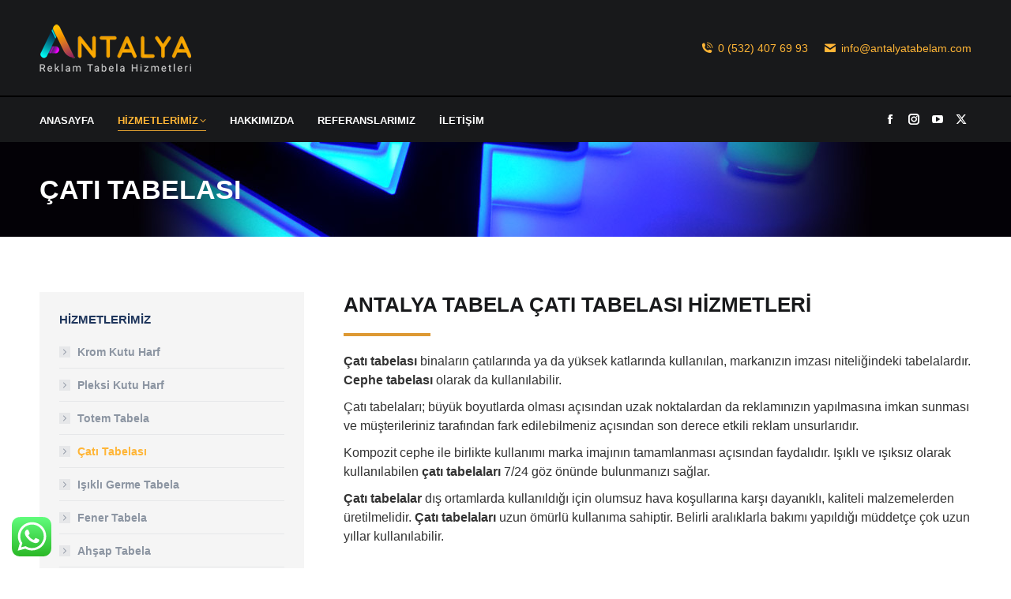

--- FILE ---
content_type: text/html; charset=UTF-8
request_url: https://antalyatabelam.com/hizmetlerimiz/cati-tabelasi/
body_size: 16231
content:
<!DOCTYPE html>
<!--[if !(IE 6) | !(IE 7) | !(IE 8)  ]><!-->
<html lang="tr" class="no-js">
<!--<![endif]-->
<head>
	<meta charset="UTF-8" />
		<meta name="viewport" content="width=device-width, initial-scale=1, maximum-scale=1, user-scalable=0">
		<meta name="theme-color" content="#ffb536"/>	<link rel="profile" href="https://gmpg.org/xfn/11" />
	<meta name='robots' content='index, follow, max-image-preview:large, max-snippet:-1, max-video-preview:-1' />
	<style>img:is([sizes="auto" i], [sizes^="auto," i]) { contain-intrinsic-size: 3000px 1500px }</style>
	
	<!-- This site is optimized with the Yoast SEO plugin v25.3 - https://yoast.com/wordpress/plugins/seo/ -->
	<title>Çatı Tabelası | Antalya Tabela</title>
	<meta name="description" content="Antalya’de bulunan Antalya Tabela firmamız, her ihtiyaca yönelik Çatı tabelası üretimi ve uygulamasını gerçekleştirmektedir." />
	<link rel="canonical" href="https://antalyatabelam.com/hizmetlerimiz/cati-tabelasi/" />
	<meta property="og:locale" content="tr_TR" />
	<meta property="og:type" content="article" />
	<meta property="og:title" content="Çatı Tabelası | Antalya Tabela" />
	<meta property="og:description" content="Antalya’de bulunan Antalya Tabela firmamız, her ihtiyaca yönelik Çatı tabelası üretimi ve uygulamasını gerçekleştirmektedir." />
	<meta property="og:url" content="https://antalyatabelam.com/hizmetlerimiz/cati-tabelasi/" />
	<meta property="og:site_name" content="Antalya Tabela, Antalya Reklamcılık ve Tabela Hizmetleri" />
	<meta property="article:modified_time" content="2025-06-09T15:22:00+00:00" />
	<meta name="twitter:card" content="summary_large_image" />
	<meta name="twitter:label1" content="Tahmini okuma süresi" />
	<meta name="twitter:data1" content="5 dakika" />
	<script type="application/ld+json" class="yoast-schema-graph">{"@context":"https://schema.org","@graph":[{"@type":"WebPage","@id":"https://antalyatabelam.com/hizmetlerimiz/cati-tabelasi/","url":"https://antalyatabelam.com/hizmetlerimiz/cati-tabelasi/","name":"Çatı Tabelası | Antalya Tabela","isPartOf":{"@id":"https://antalyatabelam.com/#website"},"datePublished":"2022-02-25T23:40:06+00:00","dateModified":"2025-06-09T15:22:00+00:00","description":"Antalya’de bulunan Antalya Tabela firmamız, her ihtiyaca yönelik Çatı tabelası üretimi ve uygulamasını gerçekleştirmektedir.","breadcrumb":{"@id":"https://antalyatabelam.com/hizmetlerimiz/cati-tabelasi/#breadcrumb"},"inLanguage":"tr","potentialAction":[{"@type":"ReadAction","target":["https://antalyatabelam.com/hizmetlerimiz/cati-tabelasi/"]}]},{"@type":"BreadcrumbList","@id":"https://antalyatabelam.com/hizmetlerimiz/cati-tabelasi/#breadcrumb","itemListElement":[{"@type":"ListItem","position":1,"name":"Hizmetlerimiz","item":"https://antalyatabelam.com/hizmetlerimiz/"},{"@type":"ListItem","position":2,"name":"Çatı Tabelası"}]},{"@type":"WebSite","@id":"https://antalyatabelam.com/#website","url":"https://antalyatabelam.com/","name":"Antalya Tabela, Antalya Reklamcılık ve Tabela Hizmetleri","description":"Antalya&#039;nın en köklü reklamcılık kuruluşu olan Antalya Tabela, üretimden montaja yüksek kaliteli hizmeti ve uygun fiyatlarıyla sizi bekliyor.","publisher":{"@id":"https://antalyatabelam.com/#organization"},"potentialAction":[{"@type":"SearchAction","target":{"@type":"EntryPoint","urlTemplate":"https://antalyatabelam.com/?s={search_term_string}"},"query-input":{"@type":"PropertyValueSpecification","valueRequired":true,"valueName":"search_term_string"}}],"inLanguage":"tr"},{"@type":"Organization","@id":"https://antalyatabelam.com/#organization","name":"Antalya Tabela, Antalya Reklamcılık ve Tabela Hizmetleri","url":"https://antalyatabelam.com/","logo":{"@type":"ImageObject","inLanguage":"tr","@id":"https://antalyatabelam.com/#/schema/logo/image/","url":"https://antalyatabelam.com/wp-content/uploads/2022/02/antalya-tabela-mobil-logo.png","contentUrl":"https://antalyatabelam.com/wp-content/uploads/2022/02/antalya-tabela-mobil-logo.png","width":160,"height":50,"caption":"Antalya Tabela, Antalya Reklamcılık ve Tabela Hizmetleri"},"image":{"@id":"https://antalyatabelam.com/#/schema/logo/image/"}}]}</script>
	<!-- / Yoast SEO plugin. -->


<style id='wp-block-library-theme-inline-css'>
.wp-block-audio :where(figcaption){color:#555;font-size:13px;text-align:center}.is-dark-theme .wp-block-audio :where(figcaption){color:#ffffffa6}.wp-block-audio{margin:0 0 1em}.wp-block-code{border:1px solid #ccc;border-radius:4px;font-family:Menlo,Consolas,monaco,monospace;padding:.8em 1em}.wp-block-embed :where(figcaption){color:#555;font-size:13px;text-align:center}.is-dark-theme .wp-block-embed :where(figcaption){color:#ffffffa6}.wp-block-embed{margin:0 0 1em}.blocks-gallery-caption{color:#555;font-size:13px;text-align:center}.is-dark-theme .blocks-gallery-caption{color:#ffffffa6}:root :where(.wp-block-image figcaption){color:#555;font-size:13px;text-align:center}.is-dark-theme :root :where(.wp-block-image figcaption){color:#ffffffa6}.wp-block-image{margin:0 0 1em}.wp-block-pullquote{border-bottom:4px solid;border-top:4px solid;color:currentColor;margin-bottom:1.75em}.wp-block-pullquote cite,.wp-block-pullquote footer,.wp-block-pullquote__citation{color:currentColor;font-size:.8125em;font-style:normal;text-transform:uppercase}.wp-block-quote{border-left:.25em solid;margin:0 0 1.75em;padding-left:1em}.wp-block-quote cite,.wp-block-quote footer{color:currentColor;font-size:.8125em;font-style:normal;position:relative}.wp-block-quote:where(.has-text-align-right){border-left:none;border-right:.25em solid;padding-left:0;padding-right:1em}.wp-block-quote:where(.has-text-align-center){border:none;padding-left:0}.wp-block-quote.is-large,.wp-block-quote.is-style-large,.wp-block-quote:where(.is-style-plain){border:none}.wp-block-search .wp-block-search__label{font-weight:700}.wp-block-search__button{border:1px solid #ccc;padding:.375em .625em}:where(.wp-block-group.has-background){padding:1.25em 2.375em}.wp-block-separator.has-css-opacity{opacity:.4}.wp-block-separator{border:none;border-bottom:2px solid;margin-left:auto;margin-right:auto}.wp-block-separator.has-alpha-channel-opacity{opacity:1}.wp-block-separator:not(.is-style-wide):not(.is-style-dots){width:100px}.wp-block-separator.has-background:not(.is-style-dots){border-bottom:none;height:1px}.wp-block-separator.has-background:not(.is-style-wide):not(.is-style-dots){height:2px}.wp-block-table{margin:0 0 1em}.wp-block-table td,.wp-block-table th{word-break:normal}.wp-block-table :where(figcaption){color:#555;font-size:13px;text-align:center}.is-dark-theme .wp-block-table :where(figcaption){color:#ffffffa6}.wp-block-video :where(figcaption){color:#555;font-size:13px;text-align:center}.is-dark-theme .wp-block-video :where(figcaption){color:#ffffffa6}.wp-block-video{margin:0 0 1em}:root :where(.wp-block-template-part.has-background){margin-bottom:0;margin-top:0;padding:1.25em 2.375em}
</style>
<style id='classic-theme-styles-inline-css'>
/*! This file is auto-generated */
.wp-block-button__link{color:#fff;background-color:#32373c;border-radius:9999px;box-shadow:none;text-decoration:none;padding:calc(.667em + 2px) calc(1.333em + 2px);font-size:1.125em}.wp-block-file__button{background:#32373c;color:#fff;text-decoration:none}
</style>
<style id='global-styles-inline-css'>
:root{--wp--preset--aspect-ratio--square: 1;--wp--preset--aspect-ratio--4-3: 4/3;--wp--preset--aspect-ratio--3-4: 3/4;--wp--preset--aspect-ratio--3-2: 3/2;--wp--preset--aspect-ratio--2-3: 2/3;--wp--preset--aspect-ratio--16-9: 16/9;--wp--preset--aspect-ratio--9-16: 9/16;--wp--preset--color--black: #000000;--wp--preset--color--cyan-bluish-gray: #abb8c3;--wp--preset--color--white: #FFF;--wp--preset--color--pale-pink: #f78da7;--wp--preset--color--vivid-red: #cf2e2e;--wp--preset--color--luminous-vivid-orange: #ff6900;--wp--preset--color--luminous-vivid-amber: #fcb900;--wp--preset--color--light-green-cyan: #7bdcb5;--wp--preset--color--vivid-green-cyan: #00d084;--wp--preset--color--pale-cyan-blue: #8ed1fc;--wp--preset--color--vivid-cyan-blue: #0693e3;--wp--preset--color--vivid-purple: #9b51e0;--wp--preset--color--accent: #ffb536;--wp--preset--color--dark-gray: #111;--wp--preset--color--light-gray: #767676;--wp--preset--gradient--vivid-cyan-blue-to-vivid-purple: linear-gradient(135deg,rgba(6,147,227,1) 0%,rgb(155,81,224) 100%);--wp--preset--gradient--light-green-cyan-to-vivid-green-cyan: linear-gradient(135deg,rgb(122,220,180) 0%,rgb(0,208,130) 100%);--wp--preset--gradient--luminous-vivid-amber-to-luminous-vivid-orange: linear-gradient(135deg,rgba(252,185,0,1) 0%,rgba(255,105,0,1) 100%);--wp--preset--gradient--luminous-vivid-orange-to-vivid-red: linear-gradient(135deg,rgba(255,105,0,1) 0%,rgb(207,46,46) 100%);--wp--preset--gradient--very-light-gray-to-cyan-bluish-gray: linear-gradient(135deg,rgb(238,238,238) 0%,rgb(169,184,195) 100%);--wp--preset--gradient--cool-to-warm-spectrum: linear-gradient(135deg,rgb(74,234,220) 0%,rgb(151,120,209) 20%,rgb(207,42,186) 40%,rgb(238,44,130) 60%,rgb(251,105,98) 80%,rgb(254,248,76) 100%);--wp--preset--gradient--blush-light-purple: linear-gradient(135deg,rgb(255,206,236) 0%,rgb(152,150,240) 100%);--wp--preset--gradient--blush-bordeaux: linear-gradient(135deg,rgb(254,205,165) 0%,rgb(254,45,45) 50%,rgb(107,0,62) 100%);--wp--preset--gradient--luminous-dusk: linear-gradient(135deg,rgb(255,203,112) 0%,rgb(199,81,192) 50%,rgb(65,88,208) 100%);--wp--preset--gradient--pale-ocean: linear-gradient(135deg,rgb(255,245,203) 0%,rgb(182,227,212) 50%,rgb(51,167,181) 100%);--wp--preset--gradient--electric-grass: linear-gradient(135deg,rgb(202,248,128) 0%,rgb(113,206,126) 100%);--wp--preset--gradient--midnight: linear-gradient(135deg,rgb(2,3,129) 0%,rgb(40,116,252) 100%);--wp--preset--font-size--small: 13px;--wp--preset--font-size--medium: 20px;--wp--preset--font-size--large: 36px;--wp--preset--font-size--x-large: 42px;--wp--preset--spacing--20: 0.44rem;--wp--preset--spacing--30: 0.67rem;--wp--preset--spacing--40: 1rem;--wp--preset--spacing--50: 1.5rem;--wp--preset--spacing--60: 2.25rem;--wp--preset--spacing--70: 3.38rem;--wp--preset--spacing--80: 5.06rem;--wp--preset--shadow--natural: 6px 6px 9px rgba(0, 0, 0, 0.2);--wp--preset--shadow--deep: 12px 12px 50px rgba(0, 0, 0, 0.4);--wp--preset--shadow--sharp: 6px 6px 0px rgba(0, 0, 0, 0.2);--wp--preset--shadow--outlined: 6px 6px 0px -3px rgba(255, 255, 255, 1), 6px 6px rgba(0, 0, 0, 1);--wp--preset--shadow--crisp: 6px 6px 0px rgba(0, 0, 0, 1);}:where(.is-layout-flex){gap: 0.5em;}:where(.is-layout-grid){gap: 0.5em;}body .is-layout-flex{display: flex;}.is-layout-flex{flex-wrap: wrap;align-items: center;}.is-layout-flex > :is(*, div){margin: 0;}body .is-layout-grid{display: grid;}.is-layout-grid > :is(*, div){margin: 0;}:where(.wp-block-columns.is-layout-flex){gap: 2em;}:where(.wp-block-columns.is-layout-grid){gap: 2em;}:where(.wp-block-post-template.is-layout-flex){gap: 1.25em;}:where(.wp-block-post-template.is-layout-grid){gap: 1.25em;}.has-black-color{color: var(--wp--preset--color--black) !important;}.has-cyan-bluish-gray-color{color: var(--wp--preset--color--cyan-bluish-gray) !important;}.has-white-color{color: var(--wp--preset--color--white) !important;}.has-pale-pink-color{color: var(--wp--preset--color--pale-pink) !important;}.has-vivid-red-color{color: var(--wp--preset--color--vivid-red) !important;}.has-luminous-vivid-orange-color{color: var(--wp--preset--color--luminous-vivid-orange) !important;}.has-luminous-vivid-amber-color{color: var(--wp--preset--color--luminous-vivid-amber) !important;}.has-light-green-cyan-color{color: var(--wp--preset--color--light-green-cyan) !important;}.has-vivid-green-cyan-color{color: var(--wp--preset--color--vivid-green-cyan) !important;}.has-pale-cyan-blue-color{color: var(--wp--preset--color--pale-cyan-blue) !important;}.has-vivid-cyan-blue-color{color: var(--wp--preset--color--vivid-cyan-blue) !important;}.has-vivid-purple-color{color: var(--wp--preset--color--vivid-purple) !important;}.has-black-background-color{background-color: var(--wp--preset--color--black) !important;}.has-cyan-bluish-gray-background-color{background-color: var(--wp--preset--color--cyan-bluish-gray) !important;}.has-white-background-color{background-color: var(--wp--preset--color--white) !important;}.has-pale-pink-background-color{background-color: var(--wp--preset--color--pale-pink) !important;}.has-vivid-red-background-color{background-color: var(--wp--preset--color--vivid-red) !important;}.has-luminous-vivid-orange-background-color{background-color: var(--wp--preset--color--luminous-vivid-orange) !important;}.has-luminous-vivid-amber-background-color{background-color: var(--wp--preset--color--luminous-vivid-amber) !important;}.has-light-green-cyan-background-color{background-color: var(--wp--preset--color--light-green-cyan) !important;}.has-vivid-green-cyan-background-color{background-color: var(--wp--preset--color--vivid-green-cyan) !important;}.has-pale-cyan-blue-background-color{background-color: var(--wp--preset--color--pale-cyan-blue) !important;}.has-vivid-cyan-blue-background-color{background-color: var(--wp--preset--color--vivid-cyan-blue) !important;}.has-vivid-purple-background-color{background-color: var(--wp--preset--color--vivid-purple) !important;}.has-black-border-color{border-color: var(--wp--preset--color--black) !important;}.has-cyan-bluish-gray-border-color{border-color: var(--wp--preset--color--cyan-bluish-gray) !important;}.has-white-border-color{border-color: var(--wp--preset--color--white) !important;}.has-pale-pink-border-color{border-color: var(--wp--preset--color--pale-pink) !important;}.has-vivid-red-border-color{border-color: var(--wp--preset--color--vivid-red) !important;}.has-luminous-vivid-orange-border-color{border-color: var(--wp--preset--color--luminous-vivid-orange) !important;}.has-luminous-vivid-amber-border-color{border-color: var(--wp--preset--color--luminous-vivid-amber) !important;}.has-light-green-cyan-border-color{border-color: var(--wp--preset--color--light-green-cyan) !important;}.has-vivid-green-cyan-border-color{border-color: var(--wp--preset--color--vivid-green-cyan) !important;}.has-pale-cyan-blue-border-color{border-color: var(--wp--preset--color--pale-cyan-blue) !important;}.has-vivid-cyan-blue-border-color{border-color: var(--wp--preset--color--vivid-cyan-blue) !important;}.has-vivid-purple-border-color{border-color: var(--wp--preset--color--vivid-purple) !important;}.has-vivid-cyan-blue-to-vivid-purple-gradient-background{background: var(--wp--preset--gradient--vivid-cyan-blue-to-vivid-purple) !important;}.has-light-green-cyan-to-vivid-green-cyan-gradient-background{background: var(--wp--preset--gradient--light-green-cyan-to-vivid-green-cyan) !important;}.has-luminous-vivid-amber-to-luminous-vivid-orange-gradient-background{background: var(--wp--preset--gradient--luminous-vivid-amber-to-luminous-vivid-orange) !important;}.has-luminous-vivid-orange-to-vivid-red-gradient-background{background: var(--wp--preset--gradient--luminous-vivid-orange-to-vivid-red) !important;}.has-very-light-gray-to-cyan-bluish-gray-gradient-background{background: var(--wp--preset--gradient--very-light-gray-to-cyan-bluish-gray) !important;}.has-cool-to-warm-spectrum-gradient-background{background: var(--wp--preset--gradient--cool-to-warm-spectrum) !important;}.has-blush-light-purple-gradient-background{background: var(--wp--preset--gradient--blush-light-purple) !important;}.has-blush-bordeaux-gradient-background{background: var(--wp--preset--gradient--blush-bordeaux) !important;}.has-luminous-dusk-gradient-background{background: var(--wp--preset--gradient--luminous-dusk) !important;}.has-pale-ocean-gradient-background{background: var(--wp--preset--gradient--pale-ocean) !important;}.has-electric-grass-gradient-background{background: var(--wp--preset--gradient--electric-grass) !important;}.has-midnight-gradient-background{background: var(--wp--preset--gradient--midnight) !important;}.has-small-font-size{font-size: var(--wp--preset--font-size--small) !important;}.has-medium-font-size{font-size: var(--wp--preset--font-size--medium) !important;}.has-large-font-size{font-size: var(--wp--preset--font-size--large) !important;}.has-x-large-font-size{font-size: var(--wp--preset--font-size--x-large) !important;}
:where(.wp-block-post-template.is-layout-flex){gap: 1.25em;}:where(.wp-block-post-template.is-layout-grid){gap: 1.25em;}
:where(.wp-block-columns.is-layout-flex){gap: 2em;}:where(.wp-block-columns.is-layout-grid){gap: 2em;}
:root :where(.wp-block-pullquote){font-size: 1.5em;line-height: 1.6;}
</style>
<link rel='stylesheet' id='wpo_min-header-0-css' href='https://antalyatabelam.com/wp-content/cache/wpo-minify/1750071771/assets/wpo-minify-header-cbb19985.min.css' media='all' />
<!--n2css--><!--n2js--><script src="https://antalyatabelam.com/wp-includes/js/jquery/jquery.min.js" id="jquery-core-js"></script>
<script src="https://antalyatabelam.com/wp-includes/js/jquery/jquery-migrate.min.js" id="jquery-migrate-js"></script>
<script id="wpo_min-header-0-js-extra">
var dtLocal = {"themeUrl":"https:\/\/antalyatabelam.com\/wp-content\/themes\/dt-the7","passText":"To view this protected post, enter the password below:","moreButtonText":{"loading":"Loading...","loadMore":"Load more"},"postID":"57751","ajaxurl":"https:\/\/antalyatabelam.com\/wp-admin\/admin-ajax.php","REST":{"baseUrl":"https:\/\/antalyatabelam.com\/wp-json\/the7\/v1","endpoints":{"sendMail":"\/send-mail"}},"contactMessages":{"required":"One or more fields have an error. Please check and try again.","terms":"Please accept the privacy policy.","fillTheCaptchaError":"Please, fill the captcha."},"captchaSiteKey":"","ajaxNonce":"ab5ba55c40","pageData":{"type":"page","template":"page","layout":null},"themeSettings":{"smoothScroll":"off","lazyLoading":false,"desktopHeader":{"height":180},"ToggleCaptionEnabled":"disabled","ToggleCaption":"Navigation","floatingHeader":{"showAfter":200,"showMenu":true,"height":60,"logo":{"showLogo":true,"html":"<img class=\" preload-me\" src=\"https:\/\/antalyatabelam.com\/wp-content\/uploads\/2022\/02\/antalya-tabela-logo1.png\" srcset=\"https:\/\/antalyatabelam.com\/wp-content\/uploads\/2022\/02\/antalya-tabela-logo1.png 192w, https:\/\/antalyatabelam.com\/wp-content\/uploads\/2022\/02\/antalya-tabela-logo2.png 266w\" width=\"192\" height=\"60\"   sizes=\"192px\" alt=\"Antalya Tabela, Antalya Reklamc\u0131l\u0131k ve Tabela Hizmetleri\" \/>","url":"https:\/\/antalyatabelam.com\/"}},"topLine":{"floatingTopLine":{"logo":{"showLogo":false,"html":""}}},"mobileHeader":{"firstSwitchPoint":992,"secondSwitchPoint":650,"firstSwitchPointHeight":80,"secondSwitchPointHeight":60,"mobileToggleCaptionEnabled":"disabled","mobileToggleCaption":"Menu"},"stickyMobileHeaderFirstSwitch":{"logo":{"html":"<img class=\" preload-me\" src=\"https:\/\/antalyatabelam.com\/wp-content\/uploads\/2022\/02\/antalya-tabela-logo1.png\" srcset=\"https:\/\/antalyatabelam.com\/wp-content\/uploads\/2022\/02\/antalya-tabela-logo1.png 192w, https:\/\/antalyatabelam.com\/wp-content\/uploads\/2022\/02\/antalya-tabela-logo1.png 192w\" width=\"192\" height=\"60\"   sizes=\"192px\" alt=\"Antalya Tabela, Antalya Reklamc\u0131l\u0131k ve Tabela Hizmetleri\" \/>"}},"stickyMobileHeaderSecondSwitch":{"logo":{"html":"<img class=\" preload-me\" src=\"https:\/\/antalyatabelam.com\/wp-content\/uploads\/2022\/02\/antalya-tabela-logo1.png\" srcset=\"https:\/\/antalyatabelam.com\/wp-content\/uploads\/2022\/02\/antalya-tabela-logo1.png 192w, https:\/\/antalyatabelam.com\/wp-content\/uploads\/2022\/02\/antalya-tabela-logo1.png 192w\" width=\"192\" height=\"60\"   sizes=\"192px\" alt=\"Antalya Tabela, Antalya Reklamc\u0131l\u0131k ve Tabela Hizmetleri\" \/>"}},"sidebar":{"switchPoint":990},"boxedWidth":"1340px"},"VCMobileScreenWidth":"778"};
var dtShare = {"shareButtonText":{"facebook":"Share on Facebook","twitter":"Share on X","pinterest":"Pin it","linkedin":"Share on Linkedin","whatsapp":"Share on Whatsapp"},"overlayOpacity":"85"};
</script>
<script defer src="https://antalyatabelam.com/wp-content/cache/wpo-minify/1750071771/assets/wpo-minify-header-a37f0990.min.js" id="wpo_min-header-0-js"></script>

<!-- Site Kit tarafından eklenen Google etiketi (gtag.js) snippet&#039;i -->

<!-- Google Analytics snippet added by Site Kit -->
<script src="https://www.googletagmanager.com/gtag/js?id=G-4Y8L7KFPZP" id="google_gtagjs-js" async></script>
<script id="google_gtagjs-js-after">
window.dataLayer = window.dataLayer || [];function gtag(){dataLayer.push(arguments);}
gtag("set","linker",{"domains":["antalyatabelam.com"]});
gtag("js", new Date());
gtag("set", "developer_id.dZTNiMT", true);
gtag("config", "G-4Y8L7KFPZP");
</script>

<!-- Site Kit tarafından eklenen Google etiketi (gtag.js) snippet&#039;ini sonlandırın -->
<script defer src="https://antalyatabelam.com/wp-content/cache/wpo-minify/1750071771/assets/wpo-minify-header-647a2060.min.js" id="wpo_min-header-2-js"></script>
<script></script><link rel="https://api.w.org/" href="https://antalyatabelam.com/wp-json/" /><link rel="alternate" title="JSON" type="application/json" href="https://antalyatabelam.com/wp-json/wp/v2/pages/57751" /><link rel="alternate" title="oEmbed (JSON)" type="application/json+oembed" href="https://antalyatabelam.com/wp-json/oembed/1.0/embed?url=https%3A%2F%2Fantalyatabelam.com%2Fhizmetlerimiz%2Fcati-tabelasi%2F" />
<link rel="alternate" title="oEmbed (XML)" type="text/xml+oembed" href="https://antalyatabelam.com/wp-json/oembed/1.0/embed?url=https%3A%2F%2Fantalyatabelam.com%2Fhizmetlerimiz%2Fcati-tabelasi%2F&#038;format=xml" />
<meta name="generator" content="Site Kit by Google 1.154.0" /><meta name="generator" content="Powered by WPBakery Page Builder - drag and drop page builder for WordPress."/>

<!-- Google Tag Manager snippet added by Site Kit -->
<script>
			( function( w, d, s, l, i ) {
				w[l] = w[l] || [];
				w[l].push( {'gtm.start': new Date().getTime(), event: 'gtm.js'} );
				var f = d.getElementsByTagName( s )[0],
					j = d.createElement( s ), dl = l != 'dataLayer' ? '&l=' + l : '';
				j.async = true;
				j.src = 'https://www.googletagmanager.com/gtm.js?id=' + i + dl;
				f.parentNode.insertBefore( j, f );
			} )( window, document, 'script', 'dataLayer', 'GTM-NW9QZ47' );
			
</script>

<!-- End Google Tag Manager snippet added by Site Kit -->
<link rel="icon" href="https://antalyatabelam.com/wp-content/uploads/2022/02/antalya-icon-fav.png" type="image/png" sizes="16x16"/><link rel="icon" href="https://antalyatabelam.com/wp-content/uploads/2022/02/antalya-icon-fav.png" type="image/png" sizes="32x32"/><link rel="apple-touch-icon" href="https://antalyatabelam.com/wp-content/uploads/2022/02/antalya-icon-fav.png"><link rel="apple-touch-icon" sizes="76x76" href="https://antalyatabelam.com/wp-content/uploads/2022/02/antalya-icon-fav.png"><link rel="apple-touch-icon" sizes="120x120" href="https://antalyatabelam.com/wp-content/uploads/2022/02/antalya-icon-fav.png"><link rel="apple-touch-icon" sizes="152x152" href="https://antalyatabelam.com/wp-content/uploads/2022/02/antalya-icon-fav.png"><style type="text/css" data-type="vc_shortcodes-default-css">.vc_do_cta3{padding-top:28px;padding-right:28px;padding-bottom:28px;padding-left:28px;margin-bottom:35px;}</style><style type="text/css" data-type="vc_shortcodes-custom-css">.vc_custom_1498229431694{padding-bottom: 50px !important;}.vc_custom_1645869718310{margin-top: 20px !important;}.vc_custom_1645869777802{margin-top: 20px !important;}.vc_custom_1645870115061{margin-top: 20px !important;}.vc_custom_1645870179678{margin-top: 20px !important;}.vc_custom_1645870263876{margin-top: 20px !important;}.vc_custom_1645870833899{margin-top: 20px !important;}</style><noscript><style> .wpb_animate_when_almost_visible { opacity: 1; }</style></noscript><style id='the7-custom-inline-css' type='text/css'>
.lb-data .lb-caption {
    display: none !important;
}
#page .scroll-top{display:none;}
.pswp__caption{display:none;}
</style>
</head>
<body id="the7-body" class="wp-singular page-template-default page page-id-57751 page-child parent-pageid-7 wp-embed-responsive wp-theme-dt-the7 the7-core-ver-2.7.10 dt-responsive-on right-mobile-menu-close-icon ouside-menu-close-icon mobile-hamburger-close-bg-enable mobile-hamburger-close-bg-hover-enable  fade-medium-mobile-menu-close-icon fade-medium-menu-close-icon srcset-enabled btn-flat custom-btn-color custom-btn-hover-color phantom-slide phantom-shadow-decoration phantom-main-logo-on floating-mobile-menu-icon top-header first-switch-logo-left first-switch-menu-right second-switch-logo-left second-switch-menu-right right-mobile-menu layzr-loading-on popup-message-style the7-ver-12.5.1 wpb-js-composer js-comp-ver-8.4.1 vc_responsive">
		<!-- Google Tag Manager (noscript) snippet added by Site Kit -->
		<noscript>
			<iframe src="https://www.googletagmanager.com/ns.html?id=GTM-NW9QZ47" height="0" width="0" style="display:none;visibility:hidden"></iframe>
		</noscript>
		<!-- End Google Tag Manager (noscript) snippet added by Site Kit -->
		<!-- The7 12.5.1 -->

<div id="page" >
	<a class="skip-link screen-reader-text" href="#content">Skip to content</a>

<div class="masthead classic-header left full-width-line widgets shadow-mobile-header-decoration small-mobile-menu-icon mobile-menu-icon-bg-on mobile-menu-icon-border-enable dt-parent-menu-clickable show-sub-menu-on-hover show-device-logo show-mobile-logo"  role="banner">

	<div class="top-bar top-bar-empty top-bar-line-hide">
	<div class="top-bar-bg" ></div>
	<div class="mini-widgets left-widgets"></div><div class="mini-widgets right-widgets"></div></div>

	<header class="header-bar">

		<div class="branding">
	<div id="site-title" class="assistive-text">Antalya Tabela, Antalya Reklamcılık ve Tabela Hizmetleri</div>
	<div id="site-description" class="assistive-text">Antalya&#039;nın en köklü reklamcılık kuruluşu olan Antalya Tabela, üretimden montaja yüksek kaliteli hizmeti ve uygun fiyatlarıyla sizi bekliyor.</div>
	<a class="same-logo" href="https://antalyatabelam.com/"><img class=" preload-me" src="https://antalyatabelam.com/wp-content/uploads/2022/02/antalya-tabela-logo1.png" srcset="https://antalyatabelam.com/wp-content/uploads/2022/02/antalya-tabela-logo1.png 192w, https://antalyatabelam.com/wp-content/uploads/2022/02/antalya-tabela-logo2.png 266w" width="192" height="60"   sizes="192px" alt="Antalya Tabela, Antalya Reklamcılık ve Tabela Hizmetleri" /><img class="mobile-logo preload-me" src="https://antalyatabelam.com/wp-content/uploads/2022/02/antalya-tabela-mobil-logo.png" srcset="https://antalyatabelam.com/wp-content/uploads/2022/02/antalya-tabela-mobil-logo.png 160w, https://antalyatabelam.com/wp-content/uploads/2022/02/antalya-tabela-logo1.png 192w" width="160" height="50"   sizes="160px" alt="Antalya Tabela, Antalya Reklamcılık ve Tabela Hizmetleri" /></a><div class="mini-widgets"></div><div class="mini-widgets"><a href="tel:+905324076993" class="mini-contacts phone show-on-desktop in-menu-first-switch in-menu-second-switch"><i class="fa-fw icomoon-the7-font-the7-phone-06"></i>0 (532) 407 69 93</a><a href="mailto:info@antalyatabelam.com" class="mini-contacts multipurpose_1 show-on-desktop in-menu-first-switch in-menu-second-switch"><i class="fa-fw icomoon-the7-font-the7-mail-01"></i>info@antalyatabelam.com</a></div></div>

		<nav class="navigation">

			<ul id="primary-menu" class="main-nav underline-decoration from-centre-line level-arrows-on"><li class="menu-item menu-item-type-post_type menu-item-object-page menu-item-home menu-item-57624 first depth-0"><a href='https://antalyatabelam.com/' data-level='1'><span class="menu-item-text"><span class="menu-text">Anasayfa</span></span></a></li> <li class="menu-item menu-item-type-post_type menu-item-object-page current-page-ancestor current-menu-ancestor current-menu-parent current-page-parent current_page_parent current_page_ancestor menu-item-has-children menu-item-57622 act has-children depth-0 dt-mega-menu mega-auto-width mega-column-4"><a href='https://antalyatabelam.com/hizmetlerimiz/' data-level='1'><span class="menu-item-text"><span class="menu-text">Hizmetlerimiz</span></span></a><div class="dt-mega-menu-wrap"><ul class="sub-nav level-arrows-on"><li class="menu-item menu-item-type-post_type menu-item-object-page menu-item-57627 first depth-1 no-link dt-mega-parent wf-1-4"><a href='https://antalyatabelam.com/hizmetlerimiz/krom-kutu-harf/' data-level='2'><span class="menu-item-text"><span class="menu-text">Krom Kutu Harf</span></span></a></li> <li class="menu-item menu-item-type-post_type menu-item-object-page menu-item-57789 depth-1 no-link dt-mega-parent wf-1-4"><a href='https://antalyatabelam.com/hizmetlerimiz/pleksi-kutu-harf/' data-level='2'><span class="menu-item-text"><span class="menu-text">Pleksi Kutu Harf</span></span></a></li> <li class="menu-item menu-item-type-post_type menu-item-object-page menu-item-57788 depth-1 no-link dt-mega-parent wf-1-4"><a href='https://antalyatabelam.com/hizmetlerimiz/totem-tabela/' data-level='2'><span class="menu-item-text"><span class="menu-text">Totem Tabela</span></span></a></li> <li class="menu-item menu-item-type-post_type menu-item-object-page current-menu-item page_item page-item-57751 current_page_item menu-item-57787 act depth-1 no-link dt-mega-parent wf-1-4"><a href='https://antalyatabelam.com/hizmetlerimiz/cati-tabelasi/' data-level='2'><span class="menu-item-text"><span class="menu-text">Çatı Tabelası</span></span></a></li> <li class="menu-item menu-item-type-post_type menu-item-object-page menu-item-57786 depth-1 no-link dt-mega-parent wf-1-4"><a href='https://antalyatabelam.com/hizmetlerimiz/isikli-germe-tabela/' data-level='2'><span class="menu-item-text"><span class="menu-text">Işıklı Germe Tabela</span></span></a></li> <li class="menu-item menu-item-type-post_type menu-item-object-page menu-item-57785 depth-1 no-link dt-mega-parent wf-1-4"><a href='https://antalyatabelam.com/hizmetlerimiz/fener-tabela/' data-level='2'><span class="menu-item-text"><span class="menu-text">Fener Tabela</span></span></a></li> <li class="menu-item menu-item-type-post_type menu-item-object-page menu-item-57784 depth-1 no-link dt-mega-parent wf-1-4"><a href='https://antalyatabelam.com/hizmetlerimiz/ahsap-tabela/' data-level='2'><span class="menu-item-text"><span class="menu-text">Ahşap Tabela</span></span></a></li> <li class="menu-item menu-item-type-post_type menu-item-object-page menu-item-57783 depth-1 no-link dt-mega-parent wf-1-4"><a href='https://antalyatabelam.com/hizmetlerimiz/vinil-germe-tabela/' data-level='2'><span class="menu-item-text"><span class="menu-text">Vinil Germe Tabela</span></span></a></li> <li class="menu-item menu-item-type-post_type menu-item-object-page menu-item-57782 depth-1 no-link dt-mega-parent wf-1-4"><a href='https://antalyatabelam.com/hizmetlerimiz/neon-tabela/' data-level='2'><span class="menu-item-text"><span class="menu-text">Neon Tabela</span></span></a></li> <li class="menu-item menu-item-type-post_type menu-item-object-page menu-item-57781 depth-1 no-link dt-mega-parent wf-1-4"><a href='https://antalyatabelam.com/hizmetlerimiz/insaat-tabelasi/' data-level='2'><span class="menu-item-text"><span class="menu-text">İnşaat Tabelası</span></span></a></li> <li class="menu-item menu-item-type-post_type menu-item-object-page menu-item-57780 depth-1 no-link dt-mega-parent wf-1-4"><a href='https://antalyatabelam.com/hizmetlerimiz/kompozit-cephe-kaplama/' data-level='2'><span class="menu-item-text"><span class="menu-text">Kompozit Cephe Kaplama</span></span></a></li> <li class="menu-item menu-item-type-post_type menu-item-object-page menu-item-57779 depth-1 no-link dt-mega-parent wf-1-4"><a href='https://antalyatabelam.com/hizmetlerimiz/kompozit-oyma-tabela/' data-level='2'><span class="menu-item-text"><span class="menu-text">Kompozit Oyma Tabela</span></span></a></li> <li class="menu-item menu-item-type-post_type menu-item-object-page menu-item-57778 depth-1 no-link dt-mega-parent wf-1-4"><a href='https://antalyatabelam.com/hizmetlerimiz/led-tabela/' data-level='2'><span class="menu-item-text"><span class="menu-text">LED Tabela</span></span></a></li> <li class="menu-item menu-item-type-post_type menu-item-object-page menu-item-57777 depth-1 no-link dt-mega-parent wf-1-4"><a href='https://antalyatabelam.com/hizmetlerimiz/apartman-tabelasi/' data-level='2'><span class="menu-item-text"><span class="menu-text">Apartman Tabelası</span></span></a></li> <li class="menu-item menu-item-type-post_type menu-item-object-page menu-item-57776 depth-1 no-link dt-mega-parent wf-1-4"><a href='https://antalyatabelam.com/hizmetlerimiz/dijital-baski/' data-level='2'><span class="menu-item-text"><span class="menu-text">Dijital Baskı</span></span></a></li> </ul></div></li> <li class="menu-item menu-item-type-post_type menu-item-object-page menu-item-57623 depth-0"><a href='https://antalyatabelam.com/hakkimizda/' data-level='1'><span class="menu-item-text"><span class="menu-text">Hakkımızda</span></span></a></li> <li class="menu-item menu-item-type-post_type menu-item-object-page menu-item-57621 depth-0"><a href='https://antalyatabelam.com/referanslarimiz/' data-level='1'><span class="menu-item-text"><span class="menu-text">Referanslarımız</span></span></a></li> <li class="menu-item menu-item-type-post_type menu-item-object-page menu-item-57632 last depth-0"><a href='https://antalyatabelam.com/iletisim/' data-level='1'><span class="menu-item-text"><span class="menu-text">İletişim</span></span></a></li> </ul>
			<div class="mini-widgets"><div class="soc-ico show-on-desktop in-top-bar-right in-menu-second-switch custom-bg disabled-border border-off hover-disabled-bg hover-disabled-border  hover-border-off"><a title="Facebook page opens in new window" href="#" target="_blank" class="facebook"><span class="soc-font-icon"></span><span class="screen-reader-text">Facebook page opens in new window</span></a><a title="Instagram page opens in new window" href="#" target="_blank" class="instagram"><span class="soc-font-icon"></span><span class="screen-reader-text">Instagram page opens in new window</span></a><a title="YouTube page opens in new window" href="#" target="_blank" class="you-tube"><span class="soc-font-icon"></span><span class="screen-reader-text">YouTube page opens in new window</span></a><a title="X page opens in new window" href="#" target="_blank" class="twitter"><span class="soc-font-icon"></span><span class="screen-reader-text">X page opens in new window</span></a></div></div>
		</nav>

	</header>

</div>
<div role="navigation" aria-label="Main Menu" class="dt-mobile-header mobile-menu-show-divider">
	<div class="dt-close-mobile-menu-icon" aria-label="Close" role="button" tabindex="0"><div class="close-line-wrap"><span class="close-line"></span><span class="close-line"></span><span class="close-line"></span></div></div>	<ul id="mobile-menu" class="mobile-main-nav">
		<li class="menu-item menu-item-type-post_type menu-item-object-page menu-item-home menu-item-57624 first depth-0"><a href='https://antalyatabelam.com/' data-level='1'><span class="menu-item-text"><span class="menu-text">Anasayfa</span></span></a></li> <li class="menu-item menu-item-type-post_type menu-item-object-page current-page-ancestor current-menu-ancestor current-menu-parent current-page-parent current_page_parent current_page_ancestor menu-item-has-children menu-item-57622 act has-children depth-0 dt-mega-menu mega-auto-width mega-column-4"><a href='https://antalyatabelam.com/hizmetlerimiz/' data-level='1'><span class="menu-item-text"><span class="menu-text">Hizmetlerimiz</span></span></a><div class="dt-mega-menu-wrap"><ul class="sub-nav level-arrows-on"><li class="menu-item menu-item-type-post_type menu-item-object-page menu-item-57627 first depth-1 no-link dt-mega-parent wf-1-4"><a href='https://antalyatabelam.com/hizmetlerimiz/krom-kutu-harf/' data-level='2'><span class="menu-item-text"><span class="menu-text">Krom Kutu Harf</span></span></a></li> <li class="menu-item menu-item-type-post_type menu-item-object-page menu-item-57789 depth-1 no-link dt-mega-parent wf-1-4"><a href='https://antalyatabelam.com/hizmetlerimiz/pleksi-kutu-harf/' data-level='2'><span class="menu-item-text"><span class="menu-text">Pleksi Kutu Harf</span></span></a></li> <li class="menu-item menu-item-type-post_type menu-item-object-page menu-item-57788 depth-1 no-link dt-mega-parent wf-1-4"><a href='https://antalyatabelam.com/hizmetlerimiz/totem-tabela/' data-level='2'><span class="menu-item-text"><span class="menu-text">Totem Tabela</span></span></a></li> <li class="menu-item menu-item-type-post_type menu-item-object-page current-menu-item page_item page-item-57751 current_page_item menu-item-57787 act depth-1 no-link dt-mega-parent wf-1-4"><a href='https://antalyatabelam.com/hizmetlerimiz/cati-tabelasi/' data-level='2'><span class="menu-item-text"><span class="menu-text">Çatı Tabelası</span></span></a></li> <li class="menu-item menu-item-type-post_type menu-item-object-page menu-item-57786 depth-1 no-link dt-mega-parent wf-1-4"><a href='https://antalyatabelam.com/hizmetlerimiz/isikli-germe-tabela/' data-level='2'><span class="menu-item-text"><span class="menu-text">Işıklı Germe Tabela</span></span></a></li> <li class="menu-item menu-item-type-post_type menu-item-object-page menu-item-57785 depth-1 no-link dt-mega-parent wf-1-4"><a href='https://antalyatabelam.com/hizmetlerimiz/fener-tabela/' data-level='2'><span class="menu-item-text"><span class="menu-text">Fener Tabela</span></span></a></li> <li class="menu-item menu-item-type-post_type menu-item-object-page menu-item-57784 depth-1 no-link dt-mega-parent wf-1-4"><a href='https://antalyatabelam.com/hizmetlerimiz/ahsap-tabela/' data-level='2'><span class="menu-item-text"><span class="menu-text">Ahşap Tabela</span></span></a></li> <li class="menu-item menu-item-type-post_type menu-item-object-page menu-item-57783 depth-1 no-link dt-mega-parent wf-1-4"><a href='https://antalyatabelam.com/hizmetlerimiz/vinil-germe-tabela/' data-level='2'><span class="menu-item-text"><span class="menu-text">Vinil Germe Tabela</span></span></a></li> <li class="menu-item menu-item-type-post_type menu-item-object-page menu-item-57782 depth-1 no-link dt-mega-parent wf-1-4"><a href='https://antalyatabelam.com/hizmetlerimiz/neon-tabela/' data-level='2'><span class="menu-item-text"><span class="menu-text">Neon Tabela</span></span></a></li> <li class="menu-item menu-item-type-post_type menu-item-object-page menu-item-57781 depth-1 no-link dt-mega-parent wf-1-4"><a href='https://antalyatabelam.com/hizmetlerimiz/insaat-tabelasi/' data-level='2'><span class="menu-item-text"><span class="menu-text">İnşaat Tabelası</span></span></a></li> <li class="menu-item menu-item-type-post_type menu-item-object-page menu-item-57780 depth-1 no-link dt-mega-parent wf-1-4"><a href='https://antalyatabelam.com/hizmetlerimiz/kompozit-cephe-kaplama/' data-level='2'><span class="menu-item-text"><span class="menu-text">Kompozit Cephe Kaplama</span></span></a></li> <li class="menu-item menu-item-type-post_type menu-item-object-page menu-item-57779 depth-1 no-link dt-mega-parent wf-1-4"><a href='https://antalyatabelam.com/hizmetlerimiz/kompozit-oyma-tabela/' data-level='2'><span class="menu-item-text"><span class="menu-text">Kompozit Oyma Tabela</span></span></a></li> <li class="menu-item menu-item-type-post_type menu-item-object-page menu-item-57778 depth-1 no-link dt-mega-parent wf-1-4"><a href='https://antalyatabelam.com/hizmetlerimiz/led-tabela/' data-level='2'><span class="menu-item-text"><span class="menu-text">LED Tabela</span></span></a></li> <li class="menu-item menu-item-type-post_type menu-item-object-page menu-item-57777 depth-1 no-link dt-mega-parent wf-1-4"><a href='https://antalyatabelam.com/hizmetlerimiz/apartman-tabelasi/' data-level='2'><span class="menu-item-text"><span class="menu-text">Apartman Tabelası</span></span></a></li> <li class="menu-item menu-item-type-post_type menu-item-object-page menu-item-57776 depth-1 no-link dt-mega-parent wf-1-4"><a href='https://antalyatabelam.com/hizmetlerimiz/dijital-baski/' data-level='2'><span class="menu-item-text"><span class="menu-text">Dijital Baskı</span></span></a></li> </ul></div></li> <li class="menu-item menu-item-type-post_type menu-item-object-page menu-item-57623 depth-0"><a href='https://antalyatabelam.com/hakkimizda/' data-level='1'><span class="menu-item-text"><span class="menu-text">Hakkımızda</span></span></a></li> <li class="menu-item menu-item-type-post_type menu-item-object-page menu-item-57621 depth-0"><a href='https://antalyatabelam.com/referanslarimiz/' data-level='1'><span class="menu-item-text"><span class="menu-text">Referanslarımız</span></span></a></li> <li class="menu-item menu-item-type-post_type menu-item-object-page menu-item-57632 last depth-0"><a href='https://antalyatabelam.com/iletisim/' data-level='1'><span class="menu-item-text"><span class="menu-text">İletişim</span></span></a></li> 	</ul>
	<div class='mobile-mini-widgets-in-menu'></div>
</div>

		<div class="page-title title-left solid-bg breadcrumbs-off page-title-responsive-enabled bg-img-enabled">
			<div class="wf-wrap">

				<div class="page-title-head hgroup"><h1 >Çatı Tabelası</h1></div>			</div>
		</div>

		

<div id="main" class="sidebar-left sidebar-divider-off">

	
	<div class="main-gradient"></div>
	<div class="wf-wrap">
	<div class="wf-container-main">

	


	<div id="content" class="content" role="main">

		<div class="wpb-content-wrapper"><div class="vc_row wpb_row vc_row-fluid"><div class="wpb_column vc_column_container vc_col-sm-12"><div class="vc_column-inner vc_custom_1498229431694"><div class="wpb_wrapper"><div id="ultimate-heading-215869715f0b735a6" class="uvc-heading ult-adjust-bottom-margin ultimate-heading-215869715f0b735a6 uvc-4153 " data-hspacer="line_only"  data-halign="left" style="text-align:left"><div class="uvc-main-heading ult-responsive"  data-ultimate-target='.uvc-heading.ultimate-heading-215869715f0b735a6 h2'  data-responsive-json-new='{"font-size":"desktop:26px;","line-height":"desktop:32px;"}' ><h2 style="font-weight:bold;margin-bottom:20px;">Antalya Tabela Çatı Tabelası Hizmetleri</h2></div><div class="uvc-heading-spacer line_only" style="topheight:1px;"><span class="uvc-headings-line" style="border-style:solid;border-bottom-width:1px;border-color:#dd9933;width:110px;"></span></div></div>
	<div class="wpb_text_column wpb_content_element  vc_custom_1645869718310" >
		<div class="wpb_wrapper">
			<p><strong>Çatı tabelası</strong> binaların çatılarında ya da yüksek katlarında kullanılan, markanızın imzası niteliğindeki tabelalardır. <strong>Cephe tabelası</strong> olarak da kullanılabilir.</p>
<p>Çatı tabelaları; büyük boyutlarda olması açısından uzak noktalardan da reklamınızın yapılmasına imkan sunması ve müşterileriniz tarafından fark edilebilmeniz açısından son derece etkili reklam unsurlarıdır.</p>
<p>Kompozit cephe ile birlikte kullanımı marka imajının tamamlanması açısından faydalıdır. Işıklı ve ışıksız olarak kullanılabilen <strong>çatı tabelaları</strong> 7/24 göz önünde bulunmanızı sağlar.</p>
<p><strong>Çatı tabelalar</strong> dış ortamlarda kullanıldığı için olumsuz hava koşullarına karşı dayanıklı, kaliteli malzemelerden üretilmelidir. <strong>Çatı tabelaları</strong> uzun ömürlü kullanıma sahiptir. Belirli aralıklarla bakımı yapıldığı müddetçe çok uzun yıllar kullanılabilir.</p>

		</div>
	</div>

	<div  class="wpb_single_image wpb_content_element vc_align_left">
		
		<figure class="wpb_wrapper vc_figure">
			<div class="vc_single_image-wrapper vc_box_shadow_3d  vc_box_border_grey layzr-bg"><img fetchpriority="high" decoding="async" width="700" height="350" src="data:image/svg+xml;charset=utf-8,%3Csvg xmlns%3D'http%3A%2F%2Fwww.w3.org%2F2000%2Fsvg' viewBox%3D'0 0 700 350'%2F%3E" data-src="https://antalyatabelam.com/wp-content/uploads/2022/02/antalya-tabela-cati-tabelasi1.jpg" class="lazy-load vc_single_image-img attachment-full" alt="antalya tabela cati tabelasi 1" title="antalya-tabela-cati-tabelasi1" data-srcset="https://antalyatabelam.com/wp-content/uploads/2022/02/antalya-tabela-cati-tabelasi1.jpg 700w, https://antalyatabelam.com/wp-content/uploads/2022/02/antalya-tabela-cati-tabelasi1-300x150.jpg 300w" sizes="(max-width: 700px) 100vw, 700px"  data-dt-location="https://antalyatabelam.com/hizmetlerimiz/cati-tabelasi/antalya-tabela-cati-tabelasi1/" /></div>
		</figure>
	</div>
<div id="ultimate-heading-48869715f0b73b9d" class="uvc-heading ult-adjust-bottom-margin ultimate-heading-48869715f0b73b9d uvc-9109 " data-hspacer="no_spacer"  data-halign="left" style="text-align:left"><div class="uvc-heading-spacer no_spacer" style="top"></div><div class="uvc-main-heading ult-responsive"  data-ultimate-target='.uvc-heading.ultimate-heading-48869715f0b73b9d h3'  data-responsive-json-new='{"font-size":"desktop:26px;","line-height":"desktop:32px;"}' ><h3 style="font-weight:bold;margin-bottom:20px;">Çatı tabelası üretim</h3></div></div>
	<div class="wpb_text_column wpb_content_element  vc_custom_1645869777802" >
		<div class="wpb_wrapper">
			<p><strong>Çatı tabela</strong>, tasarımından montajına kadar ustalık ve dikkat gerektirdiği için profesyonellik gerektiren bir uygulamadır.</p>
<p><strong>Çatı tabelası</strong> dış mekanlarda ve yüksek binaların çatılarında konumlandırıldığı için dayanıklı malzemelerden üretilir. Uzun ömürlü ve olumsuz hava koşullarına karşı mukavemetli olmaları elzemdir.</p>
<p><strong>Çatı tabelası</strong> tasarım ve üretim süreci tamamlandıktan sonra uygulama planlaması yapılarak montaj aşamasına geçilir. Tüm adımlarda <strong>Antalya Tabela</strong> güvencesi ve kalitesi ile müşteri memnuniyeti garanti edilir.</p>

		</div>
	</div>
<div id="ultimate-heading-95869715f0b73c1a" class="uvc-heading ult-adjust-bottom-margin ultimate-heading-95869715f0b73c1a uvc-3164 " data-hspacer="no_spacer"  data-halign="left" style="text-align:left"><div class="uvc-heading-spacer no_spacer" style="top"></div><div class="uvc-main-heading ult-responsive"  data-ultimate-target='.uvc-heading.ultimate-heading-95869715f0b73c1a h3'  data-responsive-json-new='{"font-size":"desktop:26px;","line-height":"desktop:32px;"}' ><h3 style="font-weight:bold;margin-bottom:20px;">Çatı tabelası uygulama</h3></div></div>
	<div class="wpb_text_column wpb_content_element  vc_custom_1645870115061" >
		<div class="wpb_wrapper">
			<p>İsteğe göre ışıklı çatı tabela ve ışıksız <strong>çatı tabela</strong> uygulaması yapılabilir. Farklı tasarımlar çatı tabelanın yalnızca görünüşünü değil montajını da etkileyecektir. <strong>Çatı tabelalar</strong> genellikle binaların cephelerine ya da çatılarına çelik konstrüksiyon yardımıyla uygulanır.</p>
<p><strong>Antalya tabela</strong> olarak; ofisinizde, iş yerinizde, fabrikanızda, mağazanızda, sitenizde, restoran ya da kafenizde farklı bir imaj yakalamanız, fark edilmeniz ve öne çıkmanız için, üst düzey uygulama kalitesi ile <strong>çatı tabela</strong> hizmetleri sunmaktayız. <strong>çatı tabela</strong> fiyatları, çatı tabela tasarımı, <strong>çatı tabela</strong> uygulaması ve montajı ile ilgili detaylı bilgi almak ve sipariş vermek için <strong>Antalya Tabela</strong> iletişim hattına ulaşabilirsiniz.</p>

		</div>
	</div>

	<div  class="wpb_single_image wpb_content_element vc_align_left">
		
		<figure class="wpb_wrapper vc_figure">
			<div class="vc_single_image-wrapper vc_box_shadow_3d  vc_box_border_grey layzr-bg"><img decoding="async" width="700" height="350" src="data:image/svg+xml;charset=utf-8,%3Csvg xmlns%3D'http%3A%2F%2Fwww.w3.org%2F2000%2Fsvg' viewBox%3D'0 0 700 350'%2F%3E" data-src="https://antalyatabelam.com/wp-content/uploads/2022/02/antalya-tabela-cati-tabelasi2.jpg" class="lazy-load vc_single_image-img attachment-full" alt="antalya tabela cati tabelasi 2" title="antalya-tabela-cati-tabelasi2" data-srcset="https://antalyatabelam.com/wp-content/uploads/2022/02/antalya-tabela-cati-tabelasi2.jpg 700w, https://antalyatabelam.com/wp-content/uploads/2022/02/antalya-tabela-cati-tabelasi2-300x150.jpg 300w" sizes="(max-width: 700px) 100vw, 700px"  data-dt-location="https://antalyatabelam.com/hizmetlerimiz/cati-tabelasi/antalya-tabela-cati-tabelasi2/" /></div>
		</figure>
	</div>
<div id="ultimate-heading-661069715f0b73e52" class="uvc-heading ult-adjust-bottom-margin ultimate-heading-661069715f0b73e52 uvc-8157 " data-hspacer="no_spacer"  data-halign="left" style="text-align:left"><div class="uvc-heading-spacer no_spacer" style="top"></div><div class="uvc-main-heading ult-responsive"  data-ultimate-target='.uvc-heading.ultimate-heading-661069715f0b73e52 h3'  data-responsive-json-new='{"font-size":"desktop:26px;","line-height":"desktop:32px;"}' ><h3 style="font-weight:bold;margin-bottom:20px;">Çatı tabelası montaj</h3></div></div>
	<div class="wpb_text_column wpb_content_element  vc_custom_1645870179678" >
		<div class="wpb_wrapper">
			<p><strong>Çatı tabela</strong> kullanılacak yer büyük bir titizlikle incelenmeli ve araştırılmalı. Aynı zamanda tabelanın uygulanacağı ve sabitleneceği yer mutlak surette sağlam bir yapıya sahip olmalıdır.</p>
<p>Çatı tabelaların dayanıklı ve uzun ömürlü olması için montajın dikkatle yapılması büyük önem taşır. Hava şartlarına karşı dayanıklı olabilmesi için seçilen malzemelerin kaliteli olması, montajın da ustalıkla yapılması gerekir.</p>
<p>Çatı tabelasının belirli aralıklarla bakımlarının yapılması gerekmektedir. Montaj sonrasında belli aralıklarla yapılan bakım çalışmaları tabelanızın daha uzun ömürlü olmasını sağlar ve olası bir arızanın önüne geçer. <strong>Antalya Tabela</strong> olarak hem montaj hem de bakım hizmetleri ile her daim yanınızdayız.</p>
<p><strong>Çatı tabela</strong> fiyat çalışmasından tasarıma, dijital uygulamadan montaja alabileceğiniz en kaliteli hizmeti sunmaktan gurur duyuyoruz.</p>

		</div>
	</div>
<div id="ultimate-heading-504869715f0b73ec2" class="uvc-heading ult-adjust-bottom-margin ultimate-heading-504869715f0b73ec2 uvc-1627 " data-hspacer="no_spacer"  data-halign="left" style="text-align:left"><div class="uvc-heading-spacer no_spacer" style="top"></div><div class="uvc-main-heading ult-responsive"  data-ultimate-target='.uvc-heading.ultimate-heading-504869715f0b73ec2 h3'  data-responsive-json-new='{"font-size":"desktop:26px;","line-height":"desktop:32px;"}' ><h3 style="font-weight:bold;margin-bottom:20px;">Çatı tabelası fiyatları</h3></div></div>
	<div class="wpb_text_column wpb_content_element  vc_custom_1645870263876" >
		<div class="wpb_wrapper">
			<p>Uzun ömürlü, hafif, dayanıklı, dikkat çekici ve profesyonel bir <strong>çatı tabelası</strong> için her zaman yüksek kaliteli malzemeler kullanılması ve usta işçilik gereklidir. Farklı tasarımlar ve farklı boyutlardaki çatı tabela çalışmaları için farklı fiyatlandırmalar söz konusudur.</p>
<p>Uygulama alanı, uygulama boyutu, renk ve malzeme belirlendikten sonra çok kısa bir sürede en uygun fiyat çalışmasını tarafınıza iletiyoruz.</p>
<p>Güncel fiyat teklifleri ve kampanyalar hakkında bilgi almak için satış ekibimiz ile iletişime geçmenizi rica ediyoruz.</p>

		</div>
	</div>

	<div class="wpb_text_column wpb_content_element  vc_custom_1645870833899" >
		<div class="wpb_wrapper">
			<p><strong>Neden ‘’Antalya tabela’’ çatı tabelası?</strong></p>
<ul>
<li>Büyük boyutu ile dikkat çekici</li>
<li>Dayanıklı ve uzun ömürlü</li>
<li>7/24 görünür</li>
<li>Uzak mesafeden fark edilir</li>
<li>Şık görünüm</li>
<li>Işıklı ve ışıksız uygulama</li>
<li>İstenilen ölçülerde üretim</li>
<li>Yüksek kaliteli malzeme seçimi</li>
<li>Kusursuz işçilik</li>
</ul>

		</div>
	</div>
<section class="vc_cta3-container"><div class="vc_general vc_do_cta3 vc_cta3 vc_cta3-style-3d vc_cta3-shape-rounded vc_cta3-align-center vc_cta3-color-black vc_cta3-icon-size-md"><div class="vc_cta3_content-container"><div class="vc_cta3-content"><header class="vc_cta3-content-header"><h2>Bizi Hemen Arayın!</h2></header><p>Uygun fiyatları, kaliteli ve sorunsuz tabela ve iç/dış reklam uygulamaları için Antalya Tabela;<br />
<a href="tel:+905324076993">0 (532) 407 69 93</a><br />
<a href="mailto:info@antalyatabelam.com">info@antalyatabelam.com</a>.</p>
</div></div></div></section></div></div></div></div>
</div>
	</div><!-- #content -->

	
	<aside id="sidebar" class="sidebar bg-under-widget">
		<div class="sidebar-content widget-divider-off">
			<section id="presscore-custom-menu-one-2" class="widget widget_presscore-custom-menu-one"><div class="widget-title">Hizmetlerimiz</div><ul class="custom-menu dividers-on enable-bold show-arrow"><li class="menu-item menu-item-type-post_type menu-item-object-page menu-item-57716 first"><a href="https://antalyatabelam.com/hizmetlerimiz/krom-kutu-harf/"> Krom Kutu Harf</a></li><li class="menu-item menu-item-type-post_type menu-item-object-page menu-item-57805"><a href="https://antalyatabelam.com/hizmetlerimiz/pleksi-kutu-harf/"> Pleksi Kutu Harf</a></li><li class="menu-item menu-item-type-post_type menu-item-object-page menu-item-57804"><a href="https://antalyatabelam.com/hizmetlerimiz/totem-tabela/"> Totem Tabela</a></li><li class="menu-item menu-item-type-post_type menu-item-object-page current-menu-item page_item page-item-57751 current_page_item menu-item-57803 act"><a href="https://antalyatabelam.com/hizmetlerimiz/cati-tabelasi/"> Çatı Tabelası</a></li><li class="menu-item menu-item-type-post_type menu-item-object-page menu-item-57802"><a href="https://antalyatabelam.com/hizmetlerimiz/isikli-germe-tabela/"> Işıklı Germe Tabela</a></li><li class="menu-item menu-item-type-post_type menu-item-object-page menu-item-57801"><a href="https://antalyatabelam.com/hizmetlerimiz/fener-tabela/"> Fener Tabela</a></li><li class="menu-item menu-item-type-post_type menu-item-object-page menu-item-57800"><a href="https://antalyatabelam.com/hizmetlerimiz/ahsap-tabela/"> Ahşap Tabela</a></li><li class="menu-item menu-item-type-post_type menu-item-object-page menu-item-57799"><a href="https://antalyatabelam.com/hizmetlerimiz/vinil-germe-tabela/"> Vinil Germe Tabela</a></li><li class="menu-item menu-item-type-post_type menu-item-object-page menu-item-57798"><a href="https://antalyatabelam.com/hizmetlerimiz/neon-tabela/"> Neon Tabela</a></li><li class="menu-item menu-item-type-post_type menu-item-object-page menu-item-57797"><a href="https://antalyatabelam.com/hizmetlerimiz/insaat-tabelasi/"> İnşaat Tabelası</a></li><li class="menu-item menu-item-type-post_type menu-item-object-page menu-item-57796"><a href="https://antalyatabelam.com/hizmetlerimiz/kompozit-cephe-kaplama/"> Kompozit Cephe Kaplama</a></li><li class="menu-item menu-item-type-post_type menu-item-object-page menu-item-57795"><a href="https://antalyatabelam.com/hizmetlerimiz/kompozit-oyma-tabela/"> Kompozit Oyma Tabela</a></li><li class="menu-item menu-item-type-post_type menu-item-object-page menu-item-57794"><a href="https://antalyatabelam.com/hizmetlerimiz/led-tabela/"> LED Tabela</a></li><li class="menu-item menu-item-type-post_type menu-item-object-page menu-item-57793"><a href="https://antalyatabelam.com/hizmetlerimiz/apartman-tabelasi/"> Apartman Tabelası</a></li><li class="menu-item menu-item-type-post_type menu-item-object-page menu-item-57792"><a href="https://antalyatabelam.com/hizmetlerimiz/dijital-baski/"> Dijital Baskı</a></li><li class="menu-item menu-item-type-post_type menu-item-object-page menu-item-57806"><a href="https://antalyatabelam.com/hizmetlerimiz/krom-kutu-harf/"> Krom Kutu Harf</a></li></ul></section>		</div>
	</aside><!-- #sidebar -->




			</div><!-- .wf-container -->
		</div><!-- .wf-wrap -->

	
	</div><!-- #main -->

	


	<!-- !Footer -->
	<footer id="footer" class="footer solid-bg">

		
			<div class="wf-wrap">
				<div class="wf-container-footer">
					<div class="wf-container">
						<section id="presscore-contact-info-widget-3" class="widget widget_presscore-contact-info-widget wf-cell wf-1-4"><div class="widget-title">Antalya Tabela İletişim</div><ul class="contact-info"><li><span class="color-primary">Adresimiz:</span><br />Yenimahalle 2436 sokak No 36 / A Kepez Antalya</li><li><span class="color-primary">Çalışma Saatlerimiz:</span><br />Hafta içi: 08:30 - 19:00<br>
Hafta sonu: 09:00 - 19:00</li><li><span class="color-primary">Telefon Numaramız:</span><br />0 (532) 407 69 93</li></ul><div class="soc-ico"><p class="assistive-text">Find us on:</p><a title="Facebook page opens in new window" href="#" target="_blank" class="facebook"><span class="soc-font-icon"></span><span class="screen-reader-text">Facebook page opens in new window</span></a><a title="X page opens in new window" href="#" target="_blank" class="twitter"><span class="soc-font-icon"></span><span class="screen-reader-text">X page opens in new window</span></a><a title="Instagram page opens in new window" href="#" target="_blank" class="instagram"><span class="soc-font-icon"></span><span class="screen-reader-text">Instagram page opens in new window</span></a></div></section><section id="presscore-custom-menu-one-3" class="widget widget_presscore-custom-menu-one wf-cell wf-1-4"><div class="widget-title">Bağlantılar</div><ul class="custom-menu dividers-on enable-bold show-arrow"><li class="menu-item menu-item-type-custom menu-item-object-custom menu-item-57723 first"><a href="/"> Anasayfa</a></li><li class="menu-item menu-item-type-post_type menu-item-object-page menu-item-57722"><a href="https://antalyatabelam.com/hakkimizda/"> Hakkımızda</a></li><li class="menu-item menu-item-type-post_type menu-item-object-page menu-item-57719"><a href="https://antalyatabelam.com/referanslarimiz/"> Referanslarımız</a></li><li class="menu-item menu-item-type-post_type menu-item-object-page current-page-ancestor menu-item-57720"><a href="https://antalyatabelam.com/hizmetlerimiz/"> Hizmetlerimiz</a></li><li class="menu-item menu-item-type-post_type menu-item-object-page menu-item-57717"><a href="https://antalyatabelam.com/iletisim/"> İletişim</a></li></ul></section><section id="presscore-custom-menu-one-4" class="widget widget_presscore-custom-menu-one wf-cell wf-1-4"><div class="widget-title">Hizmetlerimiz</div><ul class="custom-menu dividers-on enable-bold show-arrow"><li class="menu-item menu-item-type-post_type menu-item-object-page menu-item-57814 first"><a href="https://antalyatabelam.com/hizmetlerimiz/krom-kutu-harf/"> Krom Kutu Harf</a></li><li class="menu-item menu-item-type-post_type menu-item-object-page menu-item-57813"><a href="https://antalyatabelam.com/hizmetlerimiz/pleksi-kutu-harf/"> Pleksi Kutu Harf</a></li><li class="menu-item menu-item-type-post_type menu-item-object-page menu-item-57812"><a href="https://antalyatabelam.com/hizmetlerimiz/totem-tabela/"> Totem Tabela</a></li><li class="menu-item menu-item-type-post_type menu-item-object-page current-menu-item page_item page-item-57751 current_page_item menu-item-57811 act"><a href="https://antalyatabelam.com/hizmetlerimiz/cati-tabelasi/"> Çatı Tabelası</a></li><li class="menu-item menu-item-type-post_type menu-item-object-page menu-item-57810"><a href="https://antalyatabelam.com/hizmetlerimiz/isikli-germe-tabela/"> Işıklı Germe Tabela</a></li><li class="menu-item menu-item-type-post_type menu-item-object-page menu-item-57809"><a href="https://antalyatabelam.com/hizmetlerimiz/fener-tabela/"> Fener Tabela</a></li><li class="menu-item menu-item-type-post_type menu-item-object-page menu-item-57808"><a href="https://antalyatabelam.com/hizmetlerimiz/ahsap-tabela/"> Ahşap Tabela</a></li><li class="menu-item menu-item-type-post_type menu-item-object-page menu-item-57815"><a href="https://antalyatabelam.com/hizmetlerimiz/vinil-germe-tabela/"> Vinil Germe Tabela</a></li></ul></section><section id="presscore-custom-menu-one-5" class="widget widget_presscore-custom-menu-one wf-cell wf-1-4"><ul class="custom-menu dividers-on enable-bold show-arrow"><li class="menu-item menu-item-type-post_type menu-item-object-page menu-item-57822 first"><a href="https://antalyatabelam.com/hizmetlerimiz/neon-tabela/"> Neon Tabela</a></li><li class="menu-item menu-item-type-post_type menu-item-object-page menu-item-57821"><a href="https://antalyatabelam.com/hizmetlerimiz/insaat-tabelasi/"> İnşaat Tabelası</a></li><li class="menu-item menu-item-type-post_type menu-item-object-page menu-item-57820"><a href="https://antalyatabelam.com/hizmetlerimiz/kompozit-cephe-kaplama/"> Kompozit Cephe Kaplama</a></li><li class="menu-item menu-item-type-post_type menu-item-object-page menu-item-57819"><a href="https://antalyatabelam.com/hizmetlerimiz/kompozit-oyma-tabela/"> Kompozit Oyma Tabela</a></li><li class="menu-item menu-item-type-post_type menu-item-object-page menu-item-57818"><a href="https://antalyatabelam.com/hizmetlerimiz/led-tabela/"> LED Tabela</a></li><li class="menu-item menu-item-type-post_type menu-item-object-page menu-item-57817"><a href="https://antalyatabelam.com/hizmetlerimiz/apartman-tabelasi/"> Apartman Tabelası</a></li><li class="menu-item menu-item-type-post_type menu-item-object-page menu-item-57816"><a href="https://antalyatabelam.com/hizmetlerimiz/dijital-baski/"> Dijital Baskı</a></li></ul></section>					</div><!-- .wf-container -->
				</div><!-- .wf-container-footer -->
			</div><!-- .wf-wrap -->

			
<!-- !Bottom-bar -->
<div id="bottom-bar" class="full-width-line logo-left" role="contentinfo">
    <div class="wf-wrap">
        <div class="wf-container-bottom">

			
                <div class="wf-float-left">

					2022 © <a href="https://www.antalyatabelam.com">Antalya Tabela</a> | Antalya Reklam & Tabela Hizmetleri - Tüm Hakları Saklıdır
                </div>

			
            <div class="wf-float-right">

				
            </div>

        </div><!-- .wf-container-bottom -->
    </div><!-- .wf-wrap -->
</div><!-- #bottom-bar -->
	</footer><!-- #footer -->

<a href="#" class="scroll-top"><svg version="1.1" id="Layer_1" xmlns="http://www.w3.org/2000/svg" xmlns:xlink="http://www.w3.org/1999/xlink" x="0px" y="0px"
	 viewBox="0 0 16 16" style="enable-background:new 0 0 16 16;" xml:space="preserve">
<path d="M11.7,6.3l-3-3C8.5,3.1,8.3,3,8,3c0,0,0,0,0,0C7.7,3,7.5,3.1,7.3,3.3l-3,3c-0.4,0.4-0.4,1,0,1.4c0.4,0.4,1,0.4,1.4,0L7,6.4
	V12c0,0.6,0.4,1,1,1s1-0.4,1-1V6.4l1.3,1.3c0.4,0.4,1,0.4,1.4,0C11.9,7.5,12,7.3,12,7S11.9,6.5,11.7,6.3z"/>
</svg><span class="screen-reader-text">Go to Top</span></a>

</div><!-- #page -->

<script type="speculationrules">
{"prefetch":[{"source":"document","where":{"and":[{"href_matches":"\/*"},{"not":{"href_matches":["\/wp-*.php","\/wp-admin\/*","\/wp-content\/uploads\/*","\/wp-content\/*","\/wp-content\/plugins\/*","\/wp-content\/themes\/dt-the7\/*","\/*\\?(.+)"]}},{"not":{"selector_matches":"a[rel~=\"nofollow\"]"}},{"not":{"selector_matches":".no-prefetch, .no-prefetch a"}}]},"eagerness":"conservative"}]}
</script>
<!-- Click to Chat - https://holithemes.com/plugins/click-to-chat/  v4.23 -->  
            <div class="ht-ctc ht-ctc-chat ctc-analytics ctc_wp_desktop style-2  " id="ht-ctc-chat"  
                style="display: none;  position: fixed; bottom: 15px; left: 15px;"   >
                                <div class="ht_ctc_style ht_ctc_chat_style">
                <div  style="display: flex; justify-content: center; align-items: center;  " class="ctc-analytics ctc_s_2">
    <p class="ctc-analytics ctc_cta ctc_cta_stick ht-ctc-cta  ht-ctc-cta-hover " style="padding: 0px 16px; line-height: 1.6; font-size: 15px; background-color: #25D366; color: #ffffff; border-radius:10px; margin:0 10px;  display: none; order: 1; ">Aktif</p>
    <svg style="pointer-events:none; display:block; height:50px; width:50px;" width="50px" height="50px" viewBox="0 0 1024 1024">
        <defs>
        <path id="htwasqicona-chat" d="M1023.941 765.153c0 5.606-.171 17.766-.508 27.159-.824 22.982-2.646 52.639-5.401 66.151-4.141 20.306-10.392 39.472-18.542 55.425-9.643 18.871-21.943 35.775-36.559 50.364-14.584 14.56-31.472 26.812-50.315 36.416-16.036 8.172-35.322 14.426-55.744 18.549-13.378 2.701-42.812 4.488-65.648 5.3-9.402.336-21.564.505-27.15.505l-504.226-.081c-5.607 0-17.765-.172-27.158-.509-22.983-.824-52.639-2.646-66.152-5.4-20.306-4.142-39.473-10.392-55.425-18.542-18.872-9.644-35.775-21.944-50.364-36.56-14.56-14.584-26.812-31.471-36.415-50.314-8.174-16.037-14.428-35.323-18.551-55.744-2.7-13.378-4.487-42.812-5.3-65.649-.334-9.401-.503-21.563-.503-27.148l.08-504.228c0-5.607.171-17.766.508-27.159.825-22.983 2.646-52.639 5.401-66.151 4.141-20.306 10.391-39.473 18.542-55.426C34.154 93.24 46.455 76.336 61.07 61.747c14.584-14.559 31.472-26.812 50.315-36.416 16.037-8.172 35.324-14.426 55.745-18.549 13.377-2.701 42.812-4.488 65.648-5.3 9.402-.335 21.565-.504 27.149-.504l504.227.081c5.608 0 17.766.171 27.159.508 22.983.825 52.638 2.646 66.152 5.401 20.305 4.141 39.472 10.391 55.425 18.542 18.871 9.643 35.774 21.944 50.363 36.559 14.559 14.584 26.812 31.471 36.415 50.315 8.174 16.037 14.428 35.323 18.551 55.744 2.7 13.378 4.486 42.812 5.3 65.649.335 9.402.504 21.564.504 27.15l-.082 504.226z"/>
        </defs>
        <linearGradient id="htwasqiconb-chat" gradientUnits="userSpaceOnUse" x1="512.001" y1=".978" x2="512.001" y2="1025.023">
            <stop offset="0" stop-color="#61fd7d"/>
            <stop offset="1" stop-color="#2bb826"/>
        </linearGradient>
        <use xlink:href="#htwasqicona-chat" overflow="visible" style="fill: url(#htwasqiconb-chat)" fill="url(#htwasqiconb-chat)"/>
        <g>
            <path style="fill: #FFFFFF;" fill="#FFF" d="M783.302 243.246c-69.329-69.387-161.529-107.619-259.763-107.658-202.402 0-367.133 164.668-367.214 367.072-.026 64.699 16.883 127.854 49.017 183.522l-52.096 190.229 194.665-51.047c53.636 29.244 114.022 44.656 175.482 44.682h.151c202.382 0 367.128-164.688 367.21-367.094.039-98.087-38.121-190.319-107.452-259.706zM523.544 808.047h-.125c-54.767-.021-108.483-14.729-155.344-42.529l-11.146-6.612-115.517 30.293 30.834-112.592-7.259-11.544c-30.552-48.579-46.688-104.729-46.664-162.379.066-168.229 136.985-305.096 305.339-305.096 81.521.031 158.154 31.811 215.779 89.482s89.342 134.332 89.312 215.859c-.066 168.243-136.984 305.118-305.209 305.118zm167.415-228.515c-9.177-4.591-54.286-26.782-62.697-29.843-8.41-3.062-14.526-4.592-20.645 4.592-6.115 9.182-23.699 29.843-29.053 35.964-5.352 6.122-10.704 6.888-19.879 2.296-9.176-4.591-38.74-14.277-73.786-45.526-27.275-24.319-45.691-54.359-51.043-63.543-5.352-9.183-.569-14.146 4.024-18.72 4.127-4.109 9.175-10.713 13.763-16.069 4.587-5.355 6.117-9.183 9.175-15.304 3.059-6.122 1.529-11.479-.765-16.07-2.293-4.591-20.644-49.739-28.29-68.104-7.447-17.886-15.013-15.466-20.645-15.747-5.346-.266-11.469-.322-17.585-.322s-16.057 2.295-24.467 11.478-32.113 31.374-32.113 76.521c0 45.147 32.877 88.764 37.465 94.885 4.588 6.122 64.699 98.771 156.741 138.502 21.892 9.45 38.982 15.094 52.308 19.322 21.98 6.979 41.982 5.995 57.793 3.634 17.628-2.633 54.284-22.189 61.932-43.615 7.646-21.427 7.646-39.791 5.352-43.617-2.294-3.826-8.41-6.122-17.585-10.714z"/>
        </g>
        </svg></div>                </div>
            </div>
                        <span class="ht_ctc_chat_data" 
                data-settings="{&quot;number&quot;:&quot;905324076993&quot;,&quot;pre_filled&quot;:&quot;&quot;,&quot;dis_m&quot;:&quot;show&quot;,&quot;dis_d&quot;:&quot;show&quot;,&quot;css&quot;:&quot;display: none; cursor: pointer; z-index: 99999999;&quot;,&quot;pos_d&quot;:&quot;position: fixed; bottom: 15px; left: 15px;&quot;,&quot;pos_m&quot;:&quot;position: fixed; bottom: 15px; left: 15px;&quot;,&quot;schedule&quot;:&quot;no&quot;,&quot;se&quot;:150,&quot;ani&quot;:&quot;no-animation&quot;,&quot;url_target_d&quot;:&quot;_blank&quot;,&quot;ga&quot;:&quot;yes&quot;,&quot;fb&quot;:&quot;yes&quot;,&quot;g_init&quot;:&quot;default&quot;,&quot;g_an_event_name&quot;:&quot;chat: {number}&quot;,&quot;pixel_event_name&quot;:&quot;Click to Chat by HoliThemes&quot;}" 
            ></span>
            <script type="text/html" id="wpb-modifications"> window.wpbCustomElement = 1; </script><!-- Call Now Button 1.5.1 (https://callnowbutton.com) [renderer:modern]-->
<a  href="tel:+905324076993" id="callnowbutton" class="call-now-button  cnb-zoom-100  cnb-zindex-10  cnb-text  cnb-single cnb-right cnb-displaymode cnb-displaymode-mobile-only" style="background-image:url([data-uri]); background-color:#000080;"><span>Bizi Hemen Arayın!</span></a><script id="wpo_min-footer-0-js-extra">
var ht_ctc_chat_var = {"number":"905324076993","pre_filled":"","dis_m":"show","dis_d":"show","css":"display: none; cursor: pointer; z-index: 99999999;","pos_d":"position: fixed; bottom: 15px; left: 15px;","pos_m":"position: fixed; bottom: 15px; left: 15px;","schedule":"no","se":"150","ani":"no-animation","url_target_d":"_blank","ga":"yes","fb":"yes","g_init":"default","g_an_event_name":"chat: {number}","pixel_event_name":"Click to Chat by HoliThemes"};
var ht_ctc_variables = {"g_an_event_name":"chat: {number}","pixel_event_type":"trackCustom","pixel_event_name":"Click to Chat by HoliThemes","g_an_params":["g_an_param_1","g_an_param_2","g_an_param_3"],"g_an_param_1":{"key":"number","value":"{number}"},"g_an_param_2":{"key":"title","value":"{title}"},"g_an_param_3":{"key":"url","value":"{url}"},"pixel_params":["pixel_param_1","pixel_param_2","pixel_param_3","pixel_param_4"],"pixel_param_1":{"key":"Category","value":"Click to Chat for WhatsApp"},"pixel_param_2":{"key":"ID","value":"{number}"},"pixel_param_3":{"key":"Title","value":"{title}"},"pixel_param_4":{"key":"URL","value":"{url}"}};
</script>
<script defer src="https://antalyatabelam.com/wp-content/cache/wpo-minify/1750071771/assets/wpo-minify-footer-12ec1936.min.js" id="wpo_min-footer-0-js"></script>
<script defer src="https://antalyatabelam.com/wp-content/cache/wpo-minify/1750071771/assets/wpo-minify-footer-a01f2aff.min.js" id="wpo_min-footer-1-js"></script>
<script></script>
<div class="pswp" tabindex="-1" role="dialog" aria-hidden="true">
	<div class="pswp__bg"></div>
	<div class="pswp__scroll-wrap">
		<div class="pswp__container">
			<div class="pswp__item"></div>
			<div class="pswp__item"></div>
			<div class="pswp__item"></div>
		</div>
		<div class="pswp__ui pswp__ui--hidden">
			<div class="pswp__top-bar">
				<div class="pswp__counter"></div>
				<button class="pswp__button pswp__button--close" title="Close (Esc)" aria-label="Close (Esc)"></button>
				<button class="pswp__button pswp__button--share" title="Share" aria-label="Share"></button>
				<button class="pswp__button pswp__button--fs" title="Toggle fullscreen" aria-label="Toggle fullscreen"></button>
				<button class="pswp__button pswp__button--zoom" title="Zoom in/out" aria-label="Zoom in/out"></button>
				<div class="pswp__preloader">
					<div class="pswp__preloader__icn">
						<div class="pswp__preloader__cut">
							<div class="pswp__preloader__donut"></div>
						</div>
					</div>
				</div>
			</div>
			<div class="pswp__share-modal pswp__share-modal--hidden pswp__single-tap">
				<div class="pswp__share-tooltip"></div> 
			</div>
			<button class="pswp__button pswp__button--arrow--left" title="Previous (arrow left)" aria-label="Previous (arrow left)">
			</button>
			<button class="pswp__button pswp__button--arrow--right" title="Next (arrow right)" aria-label="Next (arrow right)">
			</button>
			<div class="pswp__caption">
				<div class="pswp__caption__center"></div>
			</div>
		</div>
	</div>
</div>
</body>
</html>

<!-- Cached by WP-Optimize (gzip) - https://getwpo.com - Last modified: January 22, 2026 2:19 am (UTC:3) -->
